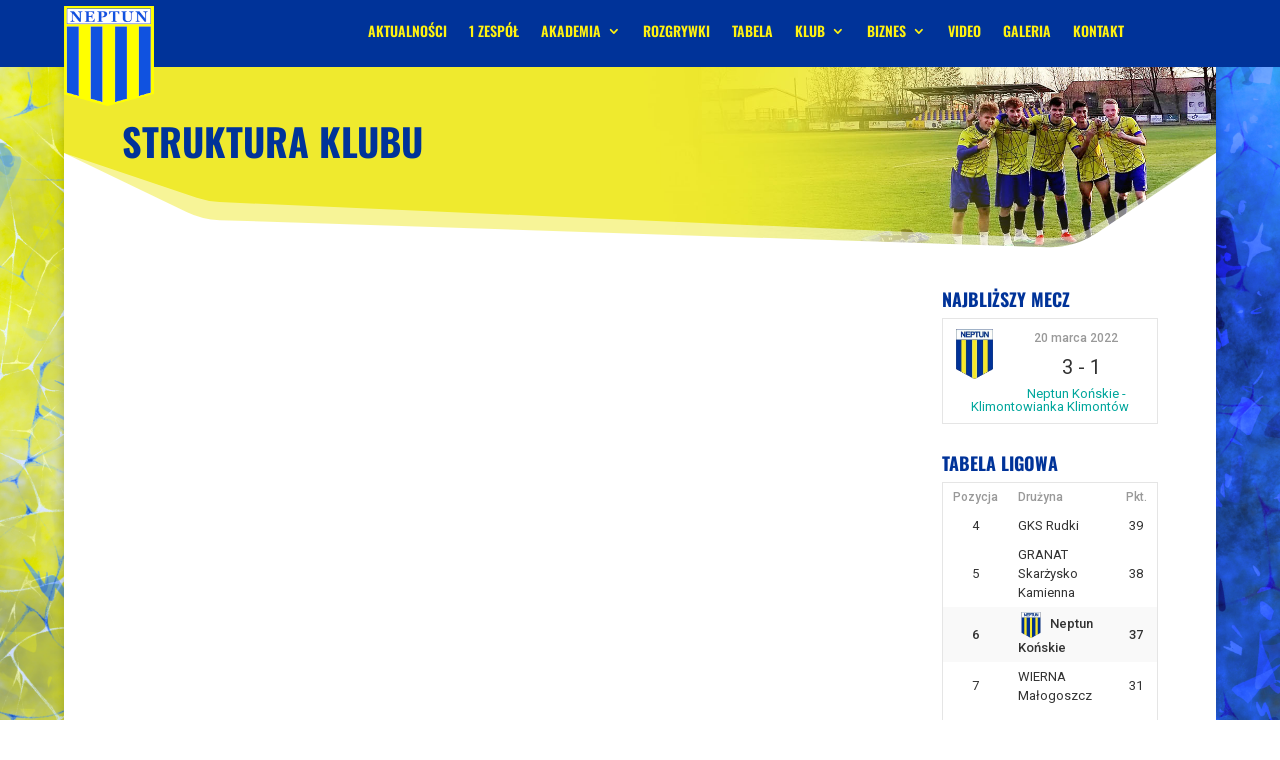

--- FILE ---
content_type: text/css
request_url: https://neptunkonskie.pl/wp-content/et-cache/32/et-divi-dynamic-tb-934-tb-256-32-late.css?ver=1760953113
body_size: -116
content:
@font-face{font-family:ETmodules;font-display:block;src:url(//neptunkonskie.pl/wp-content/themes/Divi/core/admin/fonts/modules/social/modules.eot);src:url(//neptunkonskie.pl/wp-content/themes/Divi/core/admin/fonts/modules/social/modules.eot?#iefix) format("embedded-opentype"),url(//neptunkonskie.pl/wp-content/themes/Divi/core/admin/fonts/modules/social/modules.woff) format("woff"),url(//neptunkonskie.pl/wp-content/themes/Divi/core/admin/fonts/modules/social/modules.ttf) format("truetype"),url(//neptunkonskie.pl/wp-content/themes/Divi/core/admin/fonts/modules/social/modules.svg#ETmodules) format("svg");font-weight:400;font-style:normal}

--- FILE ---
content_type: text/css
request_url: https://neptunkonskie.pl/wp-content/themes/ninja_theme/style.css?ver=4.25.0
body_size: -32
content:
/*======================================
Theme Name: ninja_theme
Theme URI: https://ninjalab.pl
Description:  theme
Version: 1.0
Author: nLAB
Author URI: https://ninjalab.pl
Template: Divi
======================================*/


--- FILE ---
content_type: text/css
request_url: https://neptunkonskie.pl/wp-content/et-cache/32/et-divi-dynamic-tb-934-tb-256-32-late.css
body_size: -93
content:
@font-face{font-family:ETmodules;font-display:block;src:url(//neptunkonskie.pl/wp-content/themes/Divi/core/admin/fonts/modules/social/modules.eot);src:url(//neptunkonskie.pl/wp-content/themes/Divi/core/admin/fonts/modules/social/modules.eot?#iefix) format("embedded-opentype"),url(//neptunkonskie.pl/wp-content/themes/Divi/core/admin/fonts/modules/social/modules.woff) format("woff"),url(//neptunkonskie.pl/wp-content/themes/Divi/core/admin/fonts/modules/social/modules.ttf) format("truetype"),url(//neptunkonskie.pl/wp-content/themes/Divi/core/admin/fonts/modules/social/modules.svg#ETmodules) format("svg");font-weight:400;font-style:normal}